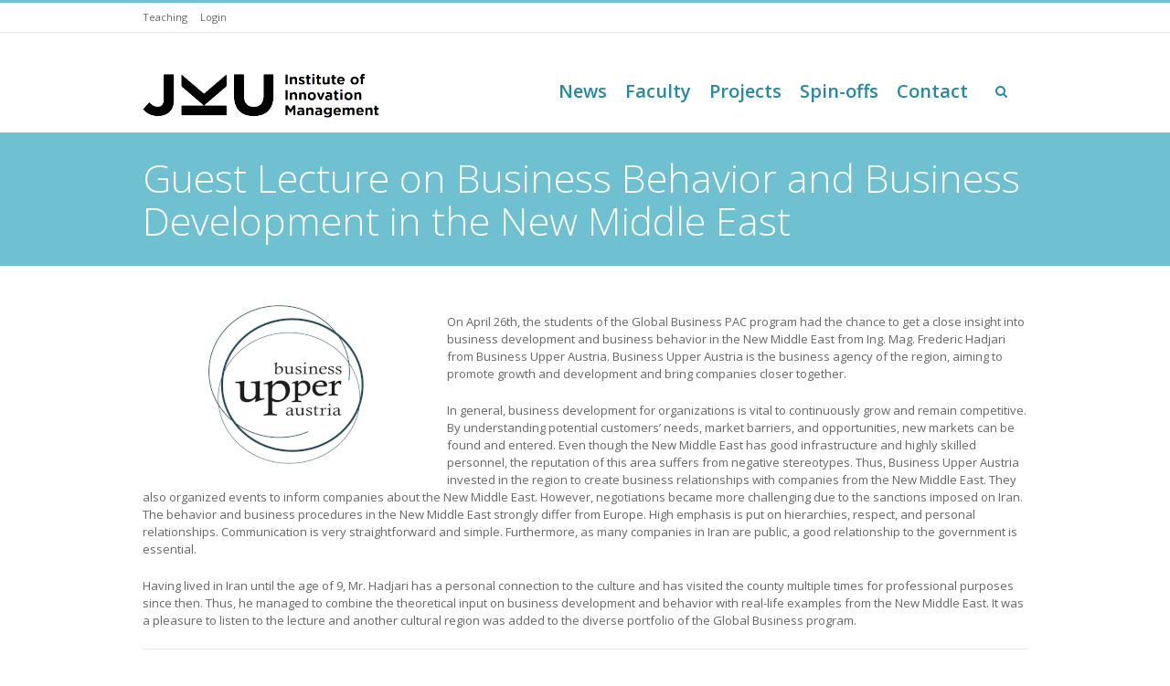

--- FILE ---
content_type: text/html; charset=UTF-8
request_url: http://ifi.jku.at/?p=3991
body_size: 28794
content:
<!DOCTYPE html>
<!--[if IE 7]>
<html class="no-js lt-ie10 lt-ie9 lt-ie8" id="ie7" lang="en-US">
<![endif]-->
<!--[if IE 8]>
<html class="no-js lt-ie10 lt-ie9" id="ie8" lang="en-US">
<![endif]-->
<!--[if IE 9]>
<html class="no-js lt-ie10" id="ie9" lang="en-US">
<![endif]-->
<!--[if !IE]><!-->
<html class="no-js" lang="en-US">
<!--<![endif]-->
<head>
    <meta charset="UTF-8" />
    <title>Guest Lecture on Business Behavior and Business Development in the New Middle East - IFI@JKU</title>
    <link rel="profile" href="http://gmpg.org/xfn/11" />
    <link rel="pingback" href="http://ifi.jku.at/xmlrpc.php" />

    <style type="text/css">:root { --easy-ui-primary: #228dff;}</style>
<meta name="viewport" content="initial-scale=1.0, width=device-width" />
<!--[if lt IE 9]><script src="http://ifi.jku.at/wp-content/themes/3clicks/js/excanvas/excanvas.compiled.js"></script><![endif]-->
<!-- This site is optimized with the Yoast SEO plugin v12.3 - https://yoast.com/wordpress/plugins/seo/ -->
<meta name="robots" content="max-snippet:-1, max-image-preview:large, max-video-preview:-1"/>
<link rel="canonical" href="http://ifi.jku.at/?p=3991" />
<meta property="og:locale" content="en_US" />
<meta property="og:type" content="article" />
<meta property="og:title" content="Guest Lecture on Business Behavior and Business Development in the New Middle East - IFI@JKU" />
<meta property="og:description" content="On April 26th, the students of the Global Business PAC program had the chance to get a close insight into business development and business behavior in the New Middle East from Ing. Mag. Frederic Hadjari from Business Upper Austria. Business Upper Austria is the business agency of the region, aiming to promote growth and development &hellip;" />
<meta property="og:url" content="http://ifi.jku.at/?p=3991" />
<meta property="og:site_name" content="IFI@JKU" />
<meta property="article:section" content="News" />
<meta property="article:published_time" content="2021-04-30T11:18:29+00:00" />
<meta property="article:modified_time" content="2021-05-05T11:30:58+00:00" />
<meta property="og:updated_time" content="2021-05-05T11:30:58+00:00" />
<meta property="og:image" content="http://ifi.jku.at/wp-content/uploads/2021/05/Bizup.png" />
<script type='application/ld+json' class='yoast-schema-graph yoast-schema-graph--main'>{"@context":"https:\/\/schema.org","@graph":[{"@type":"WebSite","@id":"http:\/\/ifi.jku.at\/#website","url":"http:\/\/ifi.jku.at\/","name":"IFI@JKU","potentialAction":{"@type":"SearchAction","target":"http:\/\/ifi.jku.at\/?s={search_term_string}","query-input":"required name=search_term_string"}},{"@type":"ImageObject","@id":"http:\/\/ifi.jku.at\/?p=3991#primaryimage","url":"http:\/\/ifi.jku.at\/wp-content\/uploads\/2021\/05\/Bizup.png","width":320,"height":180},{"@type":"WebPage","@id":"http:\/\/ifi.jku.at\/?p=3991#webpage","url":"http:\/\/ifi.jku.at\/?p=3991","inLanguage":"en-US","name":"Guest Lecture on Business Behavior and Business Development in the New Middle East - IFI@JKU","isPartOf":{"@id":"http:\/\/ifi.jku.at\/#website"},"primaryImageOfPage":{"@id":"http:\/\/ifi.jku.at\/?p=3991#primaryimage"},"datePublished":"2021-04-30T11:18:29+00:00","dateModified":"2021-05-05T11:30:58+00:00","author":{"@id":"http:\/\/ifi.jku.at\/#\/schema\/person\/219d22deaf8be4aebe26d020093d0721"}},{"@type":["Person"],"@id":"http:\/\/ifi.jku.at\/#\/schema\/person\/219d22deaf8be4aebe26d020093d0721","name":"Herwig","image":{"@type":"ImageObject","@id":"http:\/\/ifi.jku.at\/#authorlogo","url":"http:\/\/0.gravatar.com\/avatar\/943be99c275b285eaa28f0387d742a1b?s=96&d=mm&r=g","caption":"Herwig"},"sameAs":[]}]}</script>
<!-- / Yoast SEO plugin. -->

<link rel='dns-prefetch' href='//fonts.googleapis.com' />
<link rel='dns-prefetch' href='//s.w.org' />
<link rel="alternate" type="application/rss+xml" title="IFI@JKU &raquo; Feed" href="http://ifi.jku.at/?feed=rss2" />
		<script type="text/javascript">
			window._wpemojiSettings = {"baseUrl":"https:\/\/s.w.org\/images\/core\/emoji\/11.2.0\/72x72\/","ext":".png","svgUrl":"https:\/\/s.w.org\/images\/core\/emoji\/11.2.0\/svg\/","svgExt":".svg","source":{"concatemoji":"http:\/\/ifi.jku.at\/wp-includes\/js\/wp-emoji-release.min.js?ver=5.1.3"}};
			!function(a,b,c){function d(a,b){var c=String.fromCharCode;l.clearRect(0,0,k.width,k.height),l.fillText(c.apply(this,a),0,0);var d=k.toDataURL();l.clearRect(0,0,k.width,k.height),l.fillText(c.apply(this,b),0,0);var e=k.toDataURL();return d===e}function e(a){var b;if(!l||!l.fillText)return!1;switch(l.textBaseline="top",l.font="600 32px Arial",a){case"flag":return!(b=d([55356,56826,55356,56819],[55356,56826,8203,55356,56819]))&&(b=d([55356,57332,56128,56423,56128,56418,56128,56421,56128,56430,56128,56423,56128,56447],[55356,57332,8203,56128,56423,8203,56128,56418,8203,56128,56421,8203,56128,56430,8203,56128,56423,8203,56128,56447]),!b);case"emoji":return b=d([55358,56760,9792,65039],[55358,56760,8203,9792,65039]),!b}return!1}function f(a){var c=b.createElement("script");c.src=a,c.defer=c.type="text/javascript",b.getElementsByTagName("head")[0].appendChild(c)}var g,h,i,j,k=b.createElement("canvas"),l=k.getContext&&k.getContext("2d");for(j=Array("flag","emoji"),c.supports={everything:!0,everythingExceptFlag:!0},i=0;i<j.length;i++)c.supports[j[i]]=e(j[i]),c.supports.everything=c.supports.everything&&c.supports[j[i]],"flag"!==j[i]&&(c.supports.everythingExceptFlag=c.supports.everythingExceptFlag&&c.supports[j[i]]);c.supports.everythingExceptFlag=c.supports.everythingExceptFlag&&!c.supports.flag,c.DOMReady=!1,c.readyCallback=function(){c.DOMReady=!0},c.supports.everything||(h=function(){c.readyCallback()},b.addEventListener?(b.addEventListener("DOMContentLoaded",h,!1),a.addEventListener("load",h,!1)):(a.attachEvent("onload",h),b.attachEvent("onreadystatechange",function(){"complete"===b.readyState&&c.readyCallback()})),g=c.source||{},g.concatemoji?f(g.concatemoji):g.wpemoji&&g.twemoji&&(f(g.twemoji),f(g.wpemoji)))}(window,document,window._wpemojiSettings);
		</script>
		<style type="text/css">
img.wp-smiley,
img.emoji {
	display: inline !important;
	border: none !important;
	box-shadow: none !important;
	height: 1em !important;
	width: 1em !important;
	margin: 0 .07em !important;
	vertical-align: -0.1em !important;
	background: none !important;
	padding: 0 !important;
}
</style>
	<link rel='stylesheet' id='font-awesome-css'  href='http://ifi.jku.at/wp-content/plugins/easyreservations/assets/css/font-awesome/font-awesome.min.css?ver=5.1.3' type='text/css' media='all' />
<link rel='stylesheet' id='wp-block-library-css'  href='http://ifi.jku.at/wp-includes/css/dist/block-library/style.min.css?ver=5.1.3' type='text/css' media='all' />
<link rel='stylesheet' id='g1-gmaps-css'  href='http://ifi.jku.at/wp-content/plugins/g1-gmaps/css/g1-gmaps.css?ver=0.6.1' type='text/css' media='screen' />
<link rel='stylesheet' id='g1-social-icons-css'  href='http://ifi.jku.at/wp-content/plugins/g1-social-icons/css/main.css?ver=1.1.6' type='text/css' media='all' />
<link rel='stylesheet' id='rs-settings-css'  href='http://ifi.jku.at/wp-content/plugins/revslider/rs-plugin/css/settings.css?ver=5.1.3' type='text/css' media='all' />
<link rel='stylesheet' id='rs-captions-css'  href='http://ifi.jku.at/wp-content/plugins/revslider/rs-plugin/css/captions.css?ver=5.1.3' type='text/css' media='all' />
<link rel='stylesheet' id='g1_screen-css'  href='http://ifi.jku.at/wp-content/themes/3clicks/css/g1-screen.css?ver=3.6.1' type='text/css' media='screen' />
<link rel='stylesheet' id='g1_dynamic_style-css'  href='http://ifi.jku.at/wp-content/themes/3clicks/css/g1-dynamic-style.php?respondjs=no&#038;ver=3.6.1' type='text/css' media='screen' />
<link rel='stylesheet' id='galleria_theme-css'  href='http://ifi.jku.at/wp-content/themes/3clicks/js/galleria/themes/classic/galleria.classic.css?respondjs=no&#038;ver=3.6.1' type='text/css' media='screen' />
<link rel='stylesheet' id='jquery.magnific-popup-css'  href='http://ifi.jku.at/wp-content/themes/3clicks/js/jquery.magnific-popup/magnific-popup.css?ver=3.6.1' type='text/css' media='screen' />
<link rel='stylesheet' id='fancybox-css'  href='http://ifi.jku.at/wp-content/plugins/easy-fancybox/css/jquery.fancybox.1.3.23.min.css' type='text/css' media='screen' />
<style id='fancybox-inline-css' type='text/css'>
#fancybox-overlay{background-attachment:fixed;background-image:url("http://ifi.jku.at/wp-content/plugins/easy-fancybox/images/light-mask.png");background-position:center;background-repeat:no-repeat;background-size:100% 100%}#fancybox-outer{background:#fff}#fancybox-content{background:#fff;border-color:#fff;color:inherit;}
</style>
<link rel='stylesheet' id='google_font_490ee25e-css'  href='http://fonts.googleapis.com/css?family=Open+Sans:300&#038;subset=latin%2Clatin-ext' type='text/css' media='all' />
<link rel='stylesheet' id='google_font_e7f22fe8-css'  href='http://fonts.googleapis.com/css?family=Open+Sans:regular&#038;subset=latin%2Clatin-ext' type='text/css' media='all' />
<link rel='stylesheet' id='google_font_7b2b4c23-css'  href='http://fonts.googleapis.com/css?family=Open+Sans&#038;subset=latin%2Clatin-ext' type='text/css' media='all' />
<link rel='stylesheet' id='google_font_207d5904-css'  href='http://fonts.googleapis.com/css?family=Open+Sans:600&#038;subset=latin%2Clatin-ext' type='text/css' media='all' />
<link rel='stylesheet' id='sccss_style-css'  href='http://ifi.jku.at?sccss=1&#038;ver=5.1.3' type='text/css' media='all' />
<script type='text/javascript' src='http://ifi.jku.at/wp-includes/js/jquery/jquery.js?ver=1.12.4'></script>
<script type='text/javascript' src='http://ifi.jku.at/wp-includes/js/jquery/jquery-migrate.min.js?ver=1.4.1'></script>
<script type='text/javascript' src='http://ifi.jku.at/wp-includes/js/jquery/ui/effect.min.js?ver=1.11.4'></script>
<script type='text/javascript' src='http://ifi.jku.at/wp-includes/js/jquery/ui/effect-slide.min.js?ver=1.11.4'></script>
<script type='text/javascript'>
/* <![CDATA[ */
var easy_both = {"date_format":"d.m.Y","time_format":"H:i","time":"1764277249","currency":{"sign":"#36","whitespace":1,"decimal":"1","divider1":".","divider2":",","place":"0"},"offset":"0","style":"easy-ui easy-ui-container","resources":{"1040":{"ID":"1040","post_title":"Meetingroom","post_name":"meetingroom","post_content":"","post_excerpt":"","menu_order":"0","interval":3600,"frequency":3600,"quantity":"1","base_price":"0","children_price":"0","billing_method":"","permission":"switch_themes","per_person":0,"once":0,"taxes":[],"requirements":{"nights-min":"1","nights-max":"7","pers-min":"1","pers-max":"0","start-on":0,"end-on":0},"availability_by":"unit","filter":"","slots":false}},"ajaxurl":"http:\/\/ifi.jku.at\/wp-admin\/admin-ajax.php","plugin_url":"http:\/\/ifi.jku.at\/wp-content\/plugins"};
/* ]]> */
</script>
<script type='text/javascript' src='http://ifi.jku.at/wp-content/plugins/easyreservations/assets/js/both.js?ver=4.0.7'></script>
<script type='text/javascript' src='http://ifi.jku.at/wp-content/plugins/revslider/rs-plugin/js/jquery.themepunch.revolution.min.js?ver=5.1.3'></script>
<script type='text/javascript' src='http://ifi.jku.at/wp-content/themes/3clicks/js/modernizr/modernizr.custom.js?ver=3.6.1'></script>
<script type='text/javascript' src='http://ifi.jku.at/wp-content/plugins/google-analyticator/external-tracking.min.js?ver=6.5.4'></script>
<link rel='https://api.w.org/' href='http://ifi.jku.at/index.php?rest_route=/' />
<link rel='shortlink' href='http://ifi.jku.at/?p=3991' />
<link rel="alternate" type="application/json+oembed" href="http://ifi.jku.at/index.php?rest_route=%2Foembed%2F1.0%2Fembed&#038;url=http%3A%2F%2Fifi.jku.at%2F%3Fp%3D3991" />
<link rel="alternate" type="text/xml+oembed" href="http://ifi.jku.at/index.php?rest_route=%2Foembed%2F1.0%2Fembed&#038;url=http%3A%2F%2Fifi.jku.at%2F%3Fp%3D3991&#038;format=xml" />
<link rel="shortcut icon" href="http://ifi.jku.at/wp-content/uploads/2015/10/JKU-Favicon.png" /><!-- Google Analytics Tracking by Google Analyticator 6.5.4: http://www.videousermanuals.com/google-analyticator/ -->
<script type="text/javascript">
    var analyticsFileTypes = [''];
    var analyticsSnippet = 'enabled';
    var analyticsEventTracking = 'enabled';
</script>
<script type="text/javascript">
	var _gaq = _gaq || [];
  
	_gaq.push(['_setAccount', 'UA-9406379-32']);
    _gaq.push(['_addDevId', 'i9k95']); // Google Analyticator App ID with Google
	_gaq.push(['_trackPageview']);

	(function() {
		var ga = document.createElement('script'); ga.type = 'text/javascript'; ga.async = true;
		                ga.src = ('https:' == document.location.protocol ? 'https://ssl' : 'http://www') + '.google-analytics.com/ga.js';
		                var s = document.getElementsByTagName('script')[0]; s.parentNode.insertBefore(ga, s);
	})();
</script>
<script type="text/javascript" src="http://ifi.jku.at/wp-content/themes/3clicks/js/respond/respond.src.js"></script></head>
<body class="post-template-default single single-post postid-3991 single-format-standard g1-font-regular-s g1-font-important-m g1-tl-squircle g1-tr-squircle g1-br-squircle g1-bl-squircle g1-preheader-open-overlay g1-preheader-layout-wide-narrow g1-preheader-tl-square g1-preheader-tr-square g1-preheader-br-square g1-preheader-bl-square g1-header-position-fixed g1-header-space-before g1-header-layout-semi-narrow g1-header-comp-left-right g1-primary-nav--simple g1-header-tl-square g1-header-tr-square g1-header-br-square g1-header-bl-square g1-header-searchform-small g1-precontent-layout-wide-narrow g1-precontent-tl-square g1-precontent-tr-square g1-precontent-br-square g1-precontent-bl-square g1-content-layout-wide-narrow g1-content-tl-square g1-content-tr-square g1-content-br-square g1-content-bl-square g1-prefooter-layout-wide-narrow g1-prefooter-tl-square g1-prefooter-tr-square g1-prefooter-br-square g1-prefooter-bl-square g1-footer-layout-wide-narrow g1-footer-comp-01 g1-footer-tl-square g1-footer-tr-square g1-footer-br-square g1-footer-bl-square g1-secondary-none" itemscope itemtype="http://schema.org/WebPage">
<div id="page">
    <div id="g1-top">
	
	<!-- BEGIN #g1-header -->
    <div id="g1-header-waypoint">
	<div id="g1-header" class="g1-header" role="banner">
        <div class="g1-layout-inner">
            
            <div id="g1-primary-bar">
                <div id="g1-id"><p class="site-title"><a href="http://ifi.jku.at" title="Go back to the homepage"><img width="270" height="77" id="g1-logo" src="http://ifi.jku.at/wp-content/uploads/2018/10/IFI_Logo_new_2.png" alt="IFI@JKU" data-g1-src-desktop="http://ifi.jku.at/wp-content/uploads/2018/10/IFI_Logo_new_2.png" data-g1-src-desktop-hdpi="http://ifi.jku.at/wp-content/uploads/2018/10/IFI_Logo_new_2.png" />
                <noscript><img src="http://ifi.jku.at/wp-content/uploads/2018/10/IFI_Logo_new_2.png" alt="IFI@JKU" /></noscript><img width="270" height="77" id="g1-mobile-logo" src="http://ifi.jku.at/wp-content/uploads/2018/10/IFI_Logo_new_2.png" alt="IFI@JKU" data-g1-src-mobile="http://ifi.jku.at/wp-content/uploads/2018/10/IFI_Logo_new_2.png" data-g1-src-mobile-hdpi="http://ifi.jku.at/wp-content/uploads/2018/10/IFI_Logo_new_2.png" /></a></p></div><!-- #id -->
                <!-- BEGIN #g1-primary-nav -->
                <nav id="g1-primary-nav" class="g1-nav--simple g1-nav--collapsed">
                    <a id="g1-primary-nav-switch" href="#">Menu</a>
                    <ul id="g1-primary-nav-menu" class=""><li id="menu-item-1462" class="menu-item menu-item-type-post_type menu-item-object-page menu-item-1462 g1-menu-item-level-0 g1-type-drops"><a href="http://ifi.jku.at/?page_id=320"><div class="g1-nav-item__title">News</div></a></li>
<li id="menu-item-96" class="menu-item menu-item-type-post_type menu-item-object-page menu-item-96 g1-menu-item-level-0 g1-type-drops"><a href="http://ifi.jku.at/?page_id=94"><div class="g1-nav-item__title">Faculty</div></a></li>
<li id="menu-item-1915" class="menu-item menu-item-type-post_type menu-item-object-page menu-item-1915 g1-menu-item-level-0 g1-type-drops"><a href="http://ifi.jku.at/?page_id=14"><div class="g1-nav-item__title">Projects</div></a></li>
<li id="menu-item-2376" class="menu-item menu-item-type-post_type menu-item-object-page menu-item-2376 g1-menu-item-level-0 g1-type-drops"><a href="http://ifi.jku.at/?page_id=2374"><div class="g1-nav-item__title">Spin-offs</div></a></li>
<li id="menu-item-2317" class="menu-item menu-item-type-post_type menu-item-object-page menu-item-2317 g1-menu-item-level-0 g1-type-drops"><a href="http://ifi.jku.at/?page_id=2315"><div class="g1-nav-item__title">Contact</div></a></li>
</ul>
                    
                                                            <div class="g1-searchbox g1-searchbox--small g1-searchbox--semi-narrow">
                        <a class="g1-searchbox__switch" href="#">
                            <div class="g1-searchbox__arrow"></div>
                            <strong>&nbsp;</strong>
                        </a>
                        <form method="get" id="searchform" action="http://ifi.jku.at" role="search">
    <div class="g1-outer">
        <div class="g1-inner">
            <input type="text" value="" name="s" id="s" size="15" placeholder="Search..." />
            <div class="g1-form-actions">
                <input id="searchsubmit" class="g1-no-replace" type="submit" value="Search" />
            </div>
        </div>
    </div>
</form>
                    </div>
                    
                </nav>
                <!-- END #g1-primary-nav -->
            </div><!-- END #g1-primary-bar -->

            
		</div>

        <div class="g1-background">
</div>	</div>
    </div>
	<!-- END #g1-header -->	

		
		
	
<!-- BEGIN #g1-precontent -->
<div id="g1-precontent" class="g1-precontent">
        <div class="g1-background">
</div></div>
<!-- END #g1-precontent -->

        <div class="g1-background">
        </div>
    </div>

	<!-- BEGIN #g1-content -->
	<div id="g1-content" class="g1-content">
        <div class="g1-layout-inner">
                        <div id="g1-content-area">    <div id="primary">
        <div id="content" role="main">

                            <article itemscope itemtype="http://schema.org/BlogPosting" id="post-3991" class="post-3991 post type-post status-publish format-standard has-post-thumbnail category-news g1-complete">
    <header class="entry-header">
        <ul class="g1-flags"><li class="g1-flag-post-format"><span title="Post format: "></span></li></ul>
        <div class="g1-hgroup">
                            <h1 class="entry-title">Guest Lecture on  Business Behavior and Business Development in the New Middle East</h1>
                                </div>

            </header><!-- .entry-header -->

    
    <div class="entry-content">
        
<div class="wp-block-image"><figure class="alignleft"><img src="http://ifi.jku.at/wp-content/uploads/2021/05/Bizup.png" alt="" class="wp-image-3992" srcset="http://ifi.jku.at/wp-content/uploads/2021/05/Bizup.png 320w, http://ifi.jku.at/wp-content/uploads/2021/05/Bizup-300x169.png 300w, http://ifi.jku.at/wp-content/uploads/2021/05/Bizup-239x134.png 239w" sizes="(max-width: 320px) 100vw, 320px" /></figure></div>



<p>On April 26th, the students of the Global Business PAC
program had the chance to get a close insight into business development and
business behavior in the New Middle East from Ing. Mag. Frederic Hadjari from
Business Upper Austria. Business Upper Austria is the business agency of the
region, aiming to promote growth and development and bring companies closer
together.</p>



<p>In general, business development for organizations is vital to continuously grow and remain competitive. By understanding potential customers’ needs, market barriers, and opportunities, new markets can be found and entered. Even though the New Middle East has good infrastructure and highly skilled personnel, the reputation of this area suffers from negative stereotypes. Thus, Business Upper Austria invested in the region to create business relationships with companies from the New Middle East. They also organized events to inform companies about the New Middle East. However, negotiations became more challenging due to the sanctions imposed on Iran. The
behavior and business procedures in the New Middle East strongly differ from
Europe. High emphasis is put on hierarchies, respect, and personal relationships.
Communication is very straightforward and simple. Furthermore, as many
companies in Iran are public, a good relationship to the government is
essential.</p>



<p>Having
lived in Iran until the age of 9, Mr. Hadjari has a personal connection to the
culture and has visited the county multiple times for professional purposes
since then. Thus, he managed to combine the theoretical input on business
development and behavior with real-life examples from the New Middle East. It
was a pleasure to listen to the lecture and another cultural region was added to
the diverse portfolio of the Global Business program.<strong><br>
</strong></p>
            </div><!-- .entry-content -->

    
    <nav class="g1-nav-single">
    <p>See more</p>
	<ol>
		<li class="g1-nav-single__prev">
            <strong class="g1-meta">Prev:</strong><a href="http://ifi.jku.at/?p=3975" rel="prev">A night to remember: Virtual Alumni event brings Troika-Alumni together with 2020/21 Troika students</a>        </li>
		<li class="g1-nav-single__back">
            <strong>Back:</strong>
			<a href="http://ifi.jku.at" title="See all entries">All Posts</a>
		</li>
		<li class="g1-nav-single__next">
            <strong class="g1-meta">Next:</strong><a href="http://ifi.jku.at/?p=3986" rel="next">﻿A virtual visit of Tabakfabrik Linz</a>        </li>
	</ol>
</nav>    
    
    <div class="entry-utility">
            </div><!-- .entry-utility -->

    
</article>
            
        </div><!-- #content -->
    </div><!-- #primary -->
            </div>
            <!-- END #g1-content-area -->
                    </div>

        <div class="g1-background">
</div>	</div>
	<!-- END #g1-content -->	

	
    
	<!-- BEGIN #g1-preheader -->
	<aside id="g1-preheader" class="g1-preheader">
        <div class="g1-layout-inner">
            
            <!-- BEGIN #g1-preheader-bar -->
            <div id="g1-preheader-bar" class="g1-meta">
                                <nav id="g1-secondary-nav">
                    <a id="g1-secondary-nav-switch" href="#"></a>
                    <ul id="g1-secondary-nav-menu" class=""><li id="menu-item-92" class="menu-item menu-item-type-custom menu-item-object-custom menu-item-92"><a href="https://studienhandbuch.jku.at/">Teaching</a></li>
<li id="menu-item-1021" class="menu-item menu-item-type-post_type menu-item-object-page menu-item-1021"><a href="http://ifi.jku.at/?page_id=1019">Login</a></li>
</ul>                </nav>
                
                
                                
                            </div>
            <!-- END #g1-preheader-bar -->

            
                    </div><!-- .g1-inner -->

        <div class="g1-background">
</div>	</aside>
	<!-- END #g1-preheader -->	
	
	

	<!-- BEGIN #g1-prefooter -->
<aside id="g1-prefooter" class="g1-prefooter">
            
                <!-- BEGIN #g1-prefooter-widget-area -->
        <div  id="g1-prefooter-widget-area" class="g1-layout-inner">
                        <div class="g1-grid">
                                                <div class="g1-column g1-one-fourth">
                                    </div>
                                <div class="g1-column g1-one-fourth">
                                    </div>
                                <div class="g1-column g1-one-fourth">
                                    </div>
                                <div class="g1-column g1-one-fourth">
                                    </div>
                            </div>
                    </div>
        <!-- END #g1-prefooter-widget-area -->
        
            <div class="g1-background">
</div></aside>
<!-- END #g1-prefooter -->
	
		
	<!-- BEGIN #g1-footer -->
	<footer id="g1-footer" class="g1-footer" role="contentinfo">
            
            <!-- BEGIN #g1-footer-area -->
            <div id="g1-footer-area" class="g1-layout-inner">
                <nav id="g1-footer-nav">
                    <ul id="g1-footer-nav-menu" class=""><li id="menu-item-2107" class="menu-item menu-item-type-post_type menu-item-object-page menu-item-2107"><a href="http://ifi.jku.at/?page_id=2103">Impressum</a></li>
</ul>                </nav>
                <p id="g1-footer-text">© 2017 JKU - Institute of Innovation Management</p>
            </div>
            <!-- END #g1-footer-area -->

            
        <div class="g1-background">
</div>	</footer>
	<!-- END #g1-footer -->

            <a href="#page" id="g1-back-to-top">Back to Top</a>
    	
	</div>
<!-- END #page -->
<script type='text/javascript'>
/* <![CDATA[ */
var g1Theme = {"uri":"http:\/\/ifi.jku.at\/wp-content\/themes\/3clicks"};
/* ]]> */
</script>
<script type='text/javascript' src='http://ifi.jku.at/wp-content/themes/3clicks/js/main.js?ver=3.6.1'></script>
<script type='text/javascript' src='http://ifi.jku.at/wp-content/themes/3clicks/js/jquery.touchSwipe/jquery.touchSwipe.min.js?ver=3.6.1'></script>
<script type='text/javascript' src='http://ifi.jku.at/wp-content/themes/3clicks/js/galleria/galleria-1.2.9.min.js?ver=3.6.1'></script>
<script type='text/javascript' src='http://ifi.jku.at/wp-content/themes/3clicks/js/galleria/themes/classic/galleria.classic.js?ver=3.6.1'></script>
<script type='text/javascript' src='http://ifi.jku.at/wp-content/themes/3clicks/lib/g1-simple-sliders/js/g1-simple-sliders.js?ver=1.0.0'></script>
<script type='text/javascript' src='http://ifi.jku.at/wp-content/themes/3clicks/js/jquery-metadata/jquery.metadata.js?ver=3.6.1'></script>
<script type='text/javascript' src='http://ifi.jku.at/wp-content/themes/3clicks/js/easing/jquery.easing.1.3.js?ver=3.6.1'></script>
<script type='text/javascript' src='http://ifi.jku.at/wp-content/themes/3clicks/js/breakpoints/breakpoints.js?ver=3.6.1'></script>
<script type='text/javascript' src='http://ifi.jku.at/wp-content/themes/3clicks/js/carouFredSel/jquery.carouFredSel-6.2.1-packed.js?ver=3.6.1'></script>
<script type='text/javascript' src='http://ifi.jku.at/wp-content/themes/3clicks/js/jquery-waypoints/waypoints.min.js?ver=3.6.1'></script>
<script type='text/javascript' src='http://ifi.jku.at/wp-content/themes/3clicks/js/skrollr/skrollr.min.js?ver=0.5.14'></script>
<script type='text/javascript' src='http://ifi.jku.at/wp-content/themes/3clicks/js/jquery.magnific-popup/jquery.magnific-popup.min.js?ver=3.6.1'></script>
<script type='text/javascript' src='http://ifi.jku.at/wp-content/themes/3clicks/js/jquery.smoothscroll/jquery.smoothscroll.js?ver=3.6.1'></script>
<script type='text/javascript' src='http://ifi.jku.at/wp-content/plugins/easy-fancybox/js/jquery.fancybox.1.3.23.min.js'></script>
<script type='text/javascript'>
var fb_timeout, fb_opts={'overlayShow':true,'hideOnOverlayClick':true,'showCloseButton':true,'margin':20,'centerOnScroll':true,'enableEscapeButton':true,'autoScale':true };
if(typeof easy_fancybox_handler==='undefined'){
var easy_fancybox_handler=function(){
jQuery('.nofancybox,a.wp-block-file__button,a.pin-it-button,a[href*="pinterest.com/pin/create"],a[href*="facebook.com/share"],a[href*="twitter.com/share"]').addClass('nolightbox');
/* PDF */
jQuery('a[href*=".pdf"],area[href*=".pdf"],a[href*=".PDF"],area[href*=".PDF"]').not('.nolightbox,li.nolightbox>a').addClass('fancybox-pdf');
jQuery('a.fancybox-pdf,area.fancybox-pdf,li.fancybox-pdf a').each(function(){jQuery(this).fancybox(jQuery.extend({},fb_opts,{'type':'iframe','width':'90%','height':'90%','padding':10,'titleShow':false,'titlePosition':'float','titleFromAlt':true,'autoDimensions':false,'scrolling':'no'}))});};
jQuery('a.fancybox-close').on('click',function(e){e.preventDefault();jQuery.fancybox.close()});
};
var easy_fancybox_auto=function(){setTimeout(function(){jQuery('#fancybox-auto').trigger('click')},1000);};
jQuery(easy_fancybox_handler);jQuery(document).on('post-load',easy_fancybox_handler);
jQuery(easy_fancybox_auto);
</script>
<script type='text/javascript' src='http://ifi.jku.at/wp-content/plugins/easy-fancybox/js/jquery.mousewheel.3.1.13.min.js'></script>
<script type='text/javascript' src='http://ifi.jku.at/wp-includes/js/wp-embed.min.js?ver=5.1.3'></script>
</body>
</html>

--- FILE ---
content_type: text/css;charset=iso-8859-1
request_url: http://ifi.jku.at/?sccss=1&ver=5.1.3
body_size: 32
content:
.g1gmap {
    display: none;
}

--- FILE ---
content_type: text/x-js
request_url: http://ifi.jku.at/wp-content/plugins/easyreservations/assets/js/both.js?ver=4.0.7
body_size: 4275
content:
function easyFormatTimestamp(timestamp, format){
  if(!format) format = easy_both['date_format'];
  return easyFormatDate(easyTimestampToDate(timestamp), format);
}

function easyFormatDate(date, format){
	if(!format) format = easy_both['date_format'];
	var year = date.getYear();
	if (year < 999) year += 1900;
	var month = easyAddZero(date.getMonth()+1);
	var day = easyAddZero(date.getDate());
	var hour = date.getHours();
	var minute = easyAddZero(date.getMinutes());

	format = format.replace("Y", year);
	format = format.replace("m", month);
	format = format.replace("d", day);
	format = format.replace("H", easyAddZero(hour));
	format = format.replace("h", hour % 12 ? easyAddZero(hour % 12) : 12);
	format = format.replace("a", hour >= 12 ? 'pm' : 'am');
	format = format.replace("A", hour >= 12 ? 'PM' : 'AM');
	format = format.replace("i", minute);

	return format
}

function easyDateToStamp(datestring){
  var offset = new Date().getTimezoneOffset();
  return new Date(new Date(datestring).getTime()+ parseFloat(easy_both['offset']*1000) + (offset * 60 * 1000)).getTime();
}

function easyTimestampToDate(timestamp){
	if(timestamp < 1262300400000) timestamp = timestamp*1000;
	var date = new Date(timestamp);
  	return new Date(date.getTime() + date.getTimezoneOffset() * 60 * 1000);
}

function easyStripslashes(str) {
	str = str.replace(/\\'/g, '\'');
	str = str.replace(/\\"/g, '"');
	str = str.replace(/\\0/g, '\0');
	str = str.replace(/\\\\/g, '\\');
	return str;
}

function easySelectDateTime(from, to, resource, nights, hours){
	jQuery('#easy-form-from, #easy-widget-from, #easy-search-from').val(easyFormatTimestamp(from));
	jQuery('#easy-form-to, #easy-widget-to, #easy-search-to').val(easyFormatTimestamp(to));
	var units = jQuery('#easy-form-units, #easy-widget-units, #easy-search-units');
	if(units.length > 0){
		units.each(function(){
			var interval = jQuery(this).attr('data-interval');
			if(interval === undefined || !interval || interval.length === 0){
				if(nights && nights >  0) interval = false;
				else if(resource) interval = easy_both.resources[parseInt(resource)]['interval'];
				else interval = false;
			}

			if(interval){
				var diff = (to - from)/interval;
				if(diff < 0.5) diff = 1;
				jQuery(this).val(Math.ceil(diff));

				var selected_option = jQuery(this).find('option:selected');
				if(selected_option.length == 0){
					jQuery(this).find('option:last').attr('selected', 'selected');
				}
			} else {
				//maximum select options
				if(nights > jQuery(this).get(0).options.length){
					nights = jQuery(this).get(0).options.length;
				}
				jQuery(this).prop('selectedIndex', nights-1);
			}
		});
	}
	if(hours){
		var from_date = easyTimestampToDate(from);
		var to_date = easyTimestampToDate(to);
		jQuery('#easy-form-date-from-hour, #easy-widget-date-from-hour, #easy-search-date-from-hour').val(from_date.getHours());
		jQuery('#easy-form-date-from-min, #easy-widget-date-from-min, #easy-search-date-from-min').val(from_date.getMinutes());
		jQuery('#easy-form-date-to-hour, #easy-widget-date-to-hour, #easy-search-date-to-hour').val(to_date.getHours());
		jQuery('#easy-form-date-to-min, #easy-widget-date-to-min, #easy-search-date-to-min').val(to_date.getMinutes());
	}
}

function easyAddZero(nr){
  if(nr < 10) nr = '0'+nr;
  return nr;
}
function easyInArray(array, needle){
	if(array){
		for(var i = 0; i < array.length; i++){
			if(array[i] == needle) return true;
		}
	}
	return false;
}
function changePayPalAmount(place){
	var price = easyStartPrice;
	if(place == 'perc'){
		document.getElementById('easy_radio_perc').checked = true;
		var perc = document.getElementById('easy_deposit_perc').value;
		if(perc.substr(perc.length - 1) == '%'){
			price = easyStartPrice / 100 * parseFloat(perc.substr(0,perc.length - 1));
		} else price = perc;
	} else if(place == 'own'){
		document.getElementById('easy_radio_own').checked = true;
		var price = document.getElementById('easy_deposit_own').value;
	} else if(place == 'full'){
		document.getElementById('easy_radio_full').checked = true;
		var price = easyStartPrice;
	}
	if(price > 0){
		price = Math.round(price*Math.pow(10,2))/Math.pow(10,2);
		easy_set_deposit_amount(price);
		jQuery('script[data-amount]').attr('data-amount', price*100);
	}
}
